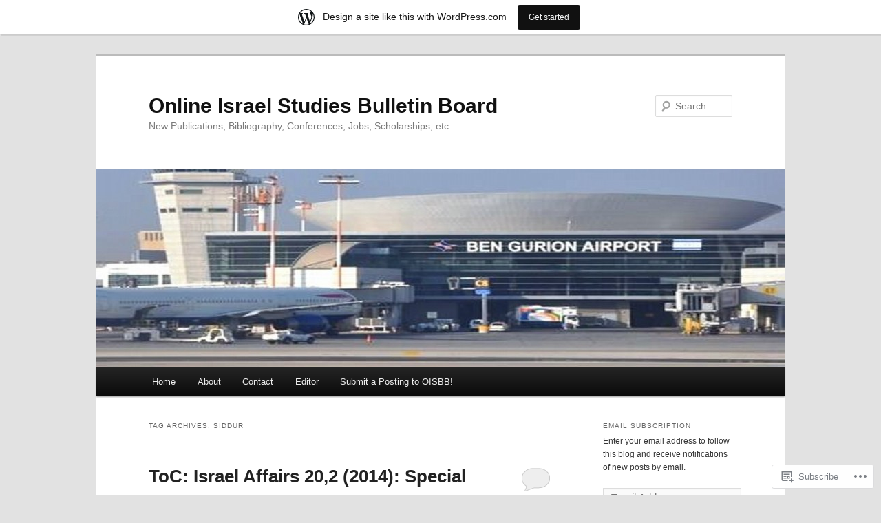

--- FILE ---
content_type: text/html; charset=UTF-8
request_url: https://israbib.wordpress.com/tag/siddur/
body_size: 16325
content:
<!DOCTYPE html>
<!--[if IE 6]>
<html id="ie6" lang="en">
<![endif]-->
<!--[if IE 7]>
<html id="ie7" lang="en">
<![endif]-->
<!--[if IE 8]>
<html id="ie8" lang="en">
<![endif]-->
<!--[if !(IE 6) & !(IE 7) & !(IE 8)]><!-->
<html lang="en">
<!--<![endif]-->
<head>
<meta charset="UTF-8" />
<meta name="viewport" content="width=device-width" />
<title>
Siddur | Online Israel Studies Bulletin Board	</title>
<link rel="profile" href="https://gmpg.org/xfn/11" />
<link rel="stylesheet" type="text/css" media="all" href="https://s0.wp.com/wp-content/themes/pub/twentyeleven/style.css?m=1741693348i&amp;ver=20190507" />
<link rel="pingback" href="https://israbib.wordpress.com/xmlrpc.php">
<!--[if lt IE 9]>
<script src="https://s0.wp.com/wp-content/themes/pub/twentyeleven/js/html5.js?m=1394055389i&amp;ver=3.7.0" type="text/javascript"></script>
<![endif]-->
<meta name='robots' content='max-image-preview:large' />
<meta name="google-site-verification" content="2f_Ck8odzISBKjzOKrvonpyXhITVlaQQJrSkbfU5GV8" />
<meta name="msvalidate.01" content="4304F24B695268505AF4505ABEA5A52E" />
<link rel='dns-prefetch' href='//s0.wp.com' />
<link rel="alternate" type="application/rss+xml" title="Online Israel Studies Bulletin Board &raquo; Feed" href="https://israbib.wordpress.com/feed/" />
<link rel="alternate" type="application/rss+xml" title="Online Israel Studies Bulletin Board &raquo; Comments Feed" href="https://israbib.wordpress.com/comments/feed/" />
<link rel="alternate" type="application/rss+xml" title="Online Israel Studies Bulletin Board &raquo; Siddur Tag Feed" href="https://israbib.wordpress.com/tag/siddur/feed/" />
	<script type="text/javascript">
		/* <![CDATA[ */
		function addLoadEvent(func) {
			var oldonload = window.onload;
			if (typeof window.onload != 'function') {
				window.onload = func;
			} else {
				window.onload = function () {
					oldonload();
					func();
				}
			}
		}
		/* ]]> */
	</script>
	<link crossorigin='anonymous' rel='stylesheet' id='all-css-0-1' href='/wp-content/blog-plugins/marketing-bar/css/marketing-bar.css?m=1761640963i&cssminify=yes' type='text/css' media='all' />
<style id='wp-emoji-styles-inline-css'>

	img.wp-smiley, img.emoji {
		display: inline !important;
		border: none !important;
		box-shadow: none !important;
		height: 1em !important;
		width: 1em !important;
		margin: 0 0.07em !important;
		vertical-align: -0.1em !important;
		background: none !important;
		padding: 0 !important;
	}
/*# sourceURL=wp-emoji-styles-inline-css */
</style>
<link crossorigin='anonymous' rel='stylesheet' id='all-css-2-1' href='/wp-content/plugins/gutenberg-core/v22.2.0/build/styles/block-library/style.css?m=1764855221i&cssminify=yes' type='text/css' media='all' />
<style id='wp-block-library-inline-css'>
.has-text-align-justify {
	text-align:justify;
}
.has-text-align-justify{text-align:justify;}

/*# sourceURL=wp-block-library-inline-css */
</style><style id='global-styles-inline-css'>
:root{--wp--preset--aspect-ratio--square: 1;--wp--preset--aspect-ratio--4-3: 4/3;--wp--preset--aspect-ratio--3-4: 3/4;--wp--preset--aspect-ratio--3-2: 3/2;--wp--preset--aspect-ratio--2-3: 2/3;--wp--preset--aspect-ratio--16-9: 16/9;--wp--preset--aspect-ratio--9-16: 9/16;--wp--preset--color--black: #000;--wp--preset--color--cyan-bluish-gray: #abb8c3;--wp--preset--color--white: #fff;--wp--preset--color--pale-pink: #f78da7;--wp--preset--color--vivid-red: #cf2e2e;--wp--preset--color--luminous-vivid-orange: #ff6900;--wp--preset--color--luminous-vivid-amber: #fcb900;--wp--preset--color--light-green-cyan: #7bdcb5;--wp--preset--color--vivid-green-cyan: #00d084;--wp--preset--color--pale-cyan-blue: #8ed1fc;--wp--preset--color--vivid-cyan-blue: #0693e3;--wp--preset--color--vivid-purple: #9b51e0;--wp--preset--color--blue: #1982d1;--wp--preset--color--dark-gray: #373737;--wp--preset--color--medium-gray: #666;--wp--preset--color--light-gray: #e2e2e2;--wp--preset--gradient--vivid-cyan-blue-to-vivid-purple: linear-gradient(135deg,rgb(6,147,227) 0%,rgb(155,81,224) 100%);--wp--preset--gradient--light-green-cyan-to-vivid-green-cyan: linear-gradient(135deg,rgb(122,220,180) 0%,rgb(0,208,130) 100%);--wp--preset--gradient--luminous-vivid-amber-to-luminous-vivid-orange: linear-gradient(135deg,rgb(252,185,0) 0%,rgb(255,105,0) 100%);--wp--preset--gradient--luminous-vivid-orange-to-vivid-red: linear-gradient(135deg,rgb(255,105,0) 0%,rgb(207,46,46) 100%);--wp--preset--gradient--very-light-gray-to-cyan-bluish-gray: linear-gradient(135deg,rgb(238,238,238) 0%,rgb(169,184,195) 100%);--wp--preset--gradient--cool-to-warm-spectrum: linear-gradient(135deg,rgb(74,234,220) 0%,rgb(151,120,209) 20%,rgb(207,42,186) 40%,rgb(238,44,130) 60%,rgb(251,105,98) 80%,rgb(254,248,76) 100%);--wp--preset--gradient--blush-light-purple: linear-gradient(135deg,rgb(255,206,236) 0%,rgb(152,150,240) 100%);--wp--preset--gradient--blush-bordeaux: linear-gradient(135deg,rgb(254,205,165) 0%,rgb(254,45,45) 50%,rgb(107,0,62) 100%);--wp--preset--gradient--luminous-dusk: linear-gradient(135deg,rgb(255,203,112) 0%,rgb(199,81,192) 50%,rgb(65,88,208) 100%);--wp--preset--gradient--pale-ocean: linear-gradient(135deg,rgb(255,245,203) 0%,rgb(182,227,212) 50%,rgb(51,167,181) 100%);--wp--preset--gradient--electric-grass: linear-gradient(135deg,rgb(202,248,128) 0%,rgb(113,206,126) 100%);--wp--preset--gradient--midnight: linear-gradient(135deg,rgb(2,3,129) 0%,rgb(40,116,252) 100%);--wp--preset--font-size--small: 13px;--wp--preset--font-size--medium: 20px;--wp--preset--font-size--large: 36px;--wp--preset--font-size--x-large: 42px;--wp--preset--font-family--albert-sans: 'Albert Sans', sans-serif;--wp--preset--font-family--alegreya: Alegreya, serif;--wp--preset--font-family--arvo: Arvo, serif;--wp--preset--font-family--bodoni-moda: 'Bodoni Moda', serif;--wp--preset--font-family--bricolage-grotesque: 'Bricolage Grotesque', sans-serif;--wp--preset--font-family--cabin: Cabin, sans-serif;--wp--preset--font-family--chivo: Chivo, sans-serif;--wp--preset--font-family--commissioner: Commissioner, sans-serif;--wp--preset--font-family--cormorant: Cormorant, serif;--wp--preset--font-family--courier-prime: 'Courier Prime', monospace;--wp--preset--font-family--crimson-pro: 'Crimson Pro', serif;--wp--preset--font-family--dm-mono: 'DM Mono', monospace;--wp--preset--font-family--dm-sans: 'DM Sans', sans-serif;--wp--preset--font-family--dm-serif-display: 'DM Serif Display', serif;--wp--preset--font-family--domine: Domine, serif;--wp--preset--font-family--eb-garamond: 'EB Garamond', serif;--wp--preset--font-family--epilogue: Epilogue, sans-serif;--wp--preset--font-family--fahkwang: Fahkwang, sans-serif;--wp--preset--font-family--figtree: Figtree, sans-serif;--wp--preset--font-family--fira-sans: 'Fira Sans', sans-serif;--wp--preset--font-family--fjalla-one: 'Fjalla One', sans-serif;--wp--preset--font-family--fraunces: Fraunces, serif;--wp--preset--font-family--gabarito: Gabarito, system-ui;--wp--preset--font-family--ibm-plex-mono: 'IBM Plex Mono', monospace;--wp--preset--font-family--ibm-plex-sans: 'IBM Plex Sans', sans-serif;--wp--preset--font-family--ibarra-real-nova: 'Ibarra Real Nova', serif;--wp--preset--font-family--instrument-serif: 'Instrument Serif', serif;--wp--preset--font-family--inter: Inter, sans-serif;--wp--preset--font-family--josefin-sans: 'Josefin Sans', sans-serif;--wp--preset--font-family--jost: Jost, sans-serif;--wp--preset--font-family--libre-baskerville: 'Libre Baskerville', serif;--wp--preset--font-family--libre-franklin: 'Libre Franklin', sans-serif;--wp--preset--font-family--literata: Literata, serif;--wp--preset--font-family--lora: Lora, serif;--wp--preset--font-family--merriweather: Merriweather, serif;--wp--preset--font-family--montserrat: Montserrat, sans-serif;--wp--preset--font-family--newsreader: Newsreader, serif;--wp--preset--font-family--noto-sans-mono: 'Noto Sans Mono', sans-serif;--wp--preset--font-family--nunito: Nunito, sans-serif;--wp--preset--font-family--open-sans: 'Open Sans', sans-serif;--wp--preset--font-family--overpass: Overpass, sans-serif;--wp--preset--font-family--pt-serif: 'PT Serif', serif;--wp--preset--font-family--petrona: Petrona, serif;--wp--preset--font-family--piazzolla: Piazzolla, serif;--wp--preset--font-family--playfair-display: 'Playfair Display', serif;--wp--preset--font-family--plus-jakarta-sans: 'Plus Jakarta Sans', sans-serif;--wp--preset--font-family--poppins: Poppins, sans-serif;--wp--preset--font-family--raleway: Raleway, sans-serif;--wp--preset--font-family--roboto: Roboto, sans-serif;--wp--preset--font-family--roboto-slab: 'Roboto Slab', serif;--wp--preset--font-family--rubik: Rubik, sans-serif;--wp--preset--font-family--rufina: Rufina, serif;--wp--preset--font-family--sora: Sora, sans-serif;--wp--preset--font-family--source-sans-3: 'Source Sans 3', sans-serif;--wp--preset--font-family--source-serif-4: 'Source Serif 4', serif;--wp--preset--font-family--space-mono: 'Space Mono', monospace;--wp--preset--font-family--syne: Syne, sans-serif;--wp--preset--font-family--texturina: Texturina, serif;--wp--preset--font-family--urbanist: Urbanist, sans-serif;--wp--preset--font-family--work-sans: 'Work Sans', sans-serif;--wp--preset--spacing--20: 0.44rem;--wp--preset--spacing--30: 0.67rem;--wp--preset--spacing--40: 1rem;--wp--preset--spacing--50: 1.5rem;--wp--preset--spacing--60: 2.25rem;--wp--preset--spacing--70: 3.38rem;--wp--preset--spacing--80: 5.06rem;--wp--preset--shadow--natural: 6px 6px 9px rgba(0, 0, 0, 0.2);--wp--preset--shadow--deep: 12px 12px 50px rgba(0, 0, 0, 0.4);--wp--preset--shadow--sharp: 6px 6px 0px rgba(0, 0, 0, 0.2);--wp--preset--shadow--outlined: 6px 6px 0px -3px rgb(255, 255, 255), 6px 6px rgb(0, 0, 0);--wp--preset--shadow--crisp: 6px 6px 0px rgb(0, 0, 0);}:where(.is-layout-flex){gap: 0.5em;}:where(.is-layout-grid){gap: 0.5em;}body .is-layout-flex{display: flex;}.is-layout-flex{flex-wrap: wrap;align-items: center;}.is-layout-flex > :is(*, div){margin: 0;}body .is-layout-grid{display: grid;}.is-layout-grid > :is(*, div){margin: 0;}:where(.wp-block-columns.is-layout-flex){gap: 2em;}:where(.wp-block-columns.is-layout-grid){gap: 2em;}:where(.wp-block-post-template.is-layout-flex){gap: 1.25em;}:where(.wp-block-post-template.is-layout-grid){gap: 1.25em;}.has-black-color{color: var(--wp--preset--color--black) !important;}.has-cyan-bluish-gray-color{color: var(--wp--preset--color--cyan-bluish-gray) !important;}.has-white-color{color: var(--wp--preset--color--white) !important;}.has-pale-pink-color{color: var(--wp--preset--color--pale-pink) !important;}.has-vivid-red-color{color: var(--wp--preset--color--vivid-red) !important;}.has-luminous-vivid-orange-color{color: var(--wp--preset--color--luminous-vivid-orange) !important;}.has-luminous-vivid-amber-color{color: var(--wp--preset--color--luminous-vivid-amber) !important;}.has-light-green-cyan-color{color: var(--wp--preset--color--light-green-cyan) !important;}.has-vivid-green-cyan-color{color: var(--wp--preset--color--vivid-green-cyan) !important;}.has-pale-cyan-blue-color{color: var(--wp--preset--color--pale-cyan-blue) !important;}.has-vivid-cyan-blue-color{color: var(--wp--preset--color--vivid-cyan-blue) !important;}.has-vivid-purple-color{color: var(--wp--preset--color--vivid-purple) !important;}.has-black-background-color{background-color: var(--wp--preset--color--black) !important;}.has-cyan-bluish-gray-background-color{background-color: var(--wp--preset--color--cyan-bluish-gray) !important;}.has-white-background-color{background-color: var(--wp--preset--color--white) !important;}.has-pale-pink-background-color{background-color: var(--wp--preset--color--pale-pink) !important;}.has-vivid-red-background-color{background-color: var(--wp--preset--color--vivid-red) !important;}.has-luminous-vivid-orange-background-color{background-color: var(--wp--preset--color--luminous-vivid-orange) !important;}.has-luminous-vivid-amber-background-color{background-color: var(--wp--preset--color--luminous-vivid-amber) !important;}.has-light-green-cyan-background-color{background-color: var(--wp--preset--color--light-green-cyan) !important;}.has-vivid-green-cyan-background-color{background-color: var(--wp--preset--color--vivid-green-cyan) !important;}.has-pale-cyan-blue-background-color{background-color: var(--wp--preset--color--pale-cyan-blue) !important;}.has-vivid-cyan-blue-background-color{background-color: var(--wp--preset--color--vivid-cyan-blue) !important;}.has-vivid-purple-background-color{background-color: var(--wp--preset--color--vivid-purple) !important;}.has-black-border-color{border-color: var(--wp--preset--color--black) !important;}.has-cyan-bluish-gray-border-color{border-color: var(--wp--preset--color--cyan-bluish-gray) !important;}.has-white-border-color{border-color: var(--wp--preset--color--white) !important;}.has-pale-pink-border-color{border-color: var(--wp--preset--color--pale-pink) !important;}.has-vivid-red-border-color{border-color: var(--wp--preset--color--vivid-red) !important;}.has-luminous-vivid-orange-border-color{border-color: var(--wp--preset--color--luminous-vivid-orange) !important;}.has-luminous-vivid-amber-border-color{border-color: var(--wp--preset--color--luminous-vivid-amber) !important;}.has-light-green-cyan-border-color{border-color: var(--wp--preset--color--light-green-cyan) !important;}.has-vivid-green-cyan-border-color{border-color: var(--wp--preset--color--vivid-green-cyan) !important;}.has-pale-cyan-blue-border-color{border-color: var(--wp--preset--color--pale-cyan-blue) !important;}.has-vivid-cyan-blue-border-color{border-color: var(--wp--preset--color--vivid-cyan-blue) !important;}.has-vivid-purple-border-color{border-color: var(--wp--preset--color--vivid-purple) !important;}.has-vivid-cyan-blue-to-vivid-purple-gradient-background{background: var(--wp--preset--gradient--vivid-cyan-blue-to-vivid-purple) !important;}.has-light-green-cyan-to-vivid-green-cyan-gradient-background{background: var(--wp--preset--gradient--light-green-cyan-to-vivid-green-cyan) !important;}.has-luminous-vivid-amber-to-luminous-vivid-orange-gradient-background{background: var(--wp--preset--gradient--luminous-vivid-amber-to-luminous-vivid-orange) !important;}.has-luminous-vivid-orange-to-vivid-red-gradient-background{background: var(--wp--preset--gradient--luminous-vivid-orange-to-vivid-red) !important;}.has-very-light-gray-to-cyan-bluish-gray-gradient-background{background: var(--wp--preset--gradient--very-light-gray-to-cyan-bluish-gray) !important;}.has-cool-to-warm-spectrum-gradient-background{background: var(--wp--preset--gradient--cool-to-warm-spectrum) !important;}.has-blush-light-purple-gradient-background{background: var(--wp--preset--gradient--blush-light-purple) !important;}.has-blush-bordeaux-gradient-background{background: var(--wp--preset--gradient--blush-bordeaux) !important;}.has-luminous-dusk-gradient-background{background: var(--wp--preset--gradient--luminous-dusk) !important;}.has-pale-ocean-gradient-background{background: var(--wp--preset--gradient--pale-ocean) !important;}.has-electric-grass-gradient-background{background: var(--wp--preset--gradient--electric-grass) !important;}.has-midnight-gradient-background{background: var(--wp--preset--gradient--midnight) !important;}.has-small-font-size{font-size: var(--wp--preset--font-size--small) !important;}.has-medium-font-size{font-size: var(--wp--preset--font-size--medium) !important;}.has-large-font-size{font-size: var(--wp--preset--font-size--large) !important;}.has-x-large-font-size{font-size: var(--wp--preset--font-size--x-large) !important;}.has-albert-sans-font-family{font-family: var(--wp--preset--font-family--albert-sans) !important;}.has-alegreya-font-family{font-family: var(--wp--preset--font-family--alegreya) !important;}.has-arvo-font-family{font-family: var(--wp--preset--font-family--arvo) !important;}.has-bodoni-moda-font-family{font-family: var(--wp--preset--font-family--bodoni-moda) !important;}.has-bricolage-grotesque-font-family{font-family: var(--wp--preset--font-family--bricolage-grotesque) !important;}.has-cabin-font-family{font-family: var(--wp--preset--font-family--cabin) !important;}.has-chivo-font-family{font-family: var(--wp--preset--font-family--chivo) !important;}.has-commissioner-font-family{font-family: var(--wp--preset--font-family--commissioner) !important;}.has-cormorant-font-family{font-family: var(--wp--preset--font-family--cormorant) !important;}.has-courier-prime-font-family{font-family: var(--wp--preset--font-family--courier-prime) !important;}.has-crimson-pro-font-family{font-family: var(--wp--preset--font-family--crimson-pro) !important;}.has-dm-mono-font-family{font-family: var(--wp--preset--font-family--dm-mono) !important;}.has-dm-sans-font-family{font-family: var(--wp--preset--font-family--dm-sans) !important;}.has-dm-serif-display-font-family{font-family: var(--wp--preset--font-family--dm-serif-display) !important;}.has-domine-font-family{font-family: var(--wp--preset--font-family--domine) !important;}.has-eb-garamond-font-family{font-family: var(--wp--preset--font-family--eb-garamond) !important;}.has-epilogue-font-family{font-family: var(--wp--preset--font-family--epilogue) !important;}.has-fahkwang-font-family{font-family: var(--wp--preset--font-family--fahkwang) !important;}.has-figtree-font-family{font-family: var(--wp--preset--font-family--figtree) !important;}.has-fira-sans-font-family{font-family: var(--wp--preset--font-family--fira-sans) !important;}.has-fjalla-one-font-family{font-family: var(--wp--preset--font-family--fjalla-one) !important;}.has-fraunces-font-family{font-family: var(--wp--preset--font-family--fraunces) !important;}.has-gabarito-font-family{font-family: var(--wp--preset--font-family--gabarito) !important;}.has-ibm-plex-mono-font-family{font-family: var(--wp--preset--font-family--ibm-plex-mono) !important;}.has-ibm-plex-sans-font-family{font-family: var(--wp--preset--font-family--ibm-plex-sans) !important;}.has-ibarra-real-nova-font-family{font-family: var(--wp--preset--font-family--ibarra-real-nova) !important;}.has-instrument-serif-font-family{font-family: var(--wp--preset--font-family--instrument-serif) !important;}.has-inter-font-family{font-family: var(--wp--preset--font-family--inter) !important;}.has-josefin-sans-font-family{font-family: var(--wp--preset--font-family--josefin-sans) !important;}.has-jost-font-family{font-family: var(--wp--preset--font-family--jost) !important;}.has-libre-baskerville-font-family{font-family: var(--wp--preset--font-family--libre-baskerville) !important;}.has-libre-franklin-font-family{font-family: var(--wp--preset--font-family--libre-franklin) !important;}.has-literata-font-family{font-family: var(--wp--preset--font-family--literata) !important;}.has-lora-font-family{font-family: var(--wp--preset--font-family--lora) !important;}.has-merriweather-font-family{font-family: var(--wp--preset--font-family--merriweather) !important;}.has-montserrat-font-family{font-family: var(--wp--preset--font-family--montserrat) !important;}.has-newsreader-font-family{font-family: var(--wp--preset--font-family--newsreader) !important;}.has-noto-sans-mono-font-family{font-family: var(--wp--preset--font-family--noto-sans-mono) !important;}.has-nunito-font-family{font-family: var(--wp--preset--font-family--nunito) !important;}.has-open-sans-font-family{font-family: var(--wp--preset--font-family--open-sans) !important;}.has-overpass-font-family{font-family: var(--wp--preset--font-family--overpass) !important;}.has-pt-serif-font-family{font-family: var(--wp--preset--font-family--pt-serif) !important;}.has-petrona-font-family{font-family: var(--wp--preset--font-family--petrona) !important;}.has-piazzolla-font-family{font-family: var(--wp--preset--font-family--piazzolla) !important;}.has-playfair-display-font-family{font-family: var(--wp--preset--font-family--playfair-display) !important;}.has-plus-jakarta-sans-font-family{font-family: var(--wp--preset--font-family--plus-jakarta-sans) !important;}.has-poppins-font-family{font-family: var(--wp--preset--font-family--poppins) !important;}.has-raleway-font-family{font-family: var(--wp--preset--font-family--raleway) !important;}.has-roboto-font-family{font-family: var(--wp--preset--font-family--roboto) !important;}.has-roboto-slab-font-family{font-family: var(--wp--preset--font-family--roboto-slab) !important;}.has-rubik-font-family{font-family: var(--wp--preset--font-family--rubik) !important;}.has-rufina-font-family{font-family: var(--wp--preset--font-family--rufina) !important;}.has-sora-font-family{font-family: var(--wp--preset--font-family--sora) !important;}.has-source-sans-3-font-family{font-family: var(--wp--preset--font-family--source-sans-3) !important;}.has-source-serif-4-font-family{font-family: var(--wp--preset--font-family--source-serif-4) !important;}.has-space-mono-font-family{font-family: var(--wp--preset--font-family--space-mono) !important;}.has-syne-font-family{font-family: var(--wp--preset--font-family--syne) !important;}.has-texturina-font-family{font-family: var(--wp--preset--font-family--texturina) !important;}.has-urbanist-font-family{font-family: var(--wp--preset--font-family--urbanist) !important;}.has-work-sans-font-family{font-family: var(--wp--preset--font-family--work-sans) !important;}
/*# sourceURL=global-styles-inline-css */
</style>

<style id='classic-theme-styles-inline-css'>
/*! This file is auto-generated */
.wp-block-button__link{color:#fff;background-color:#32373c;border-radius:9999px;box-shadow:none;text-decoration:none;padding:calc(.667em + 2px) calc(1.333em + 2px);font-size:1.125em}.wp-block-file__button{background:#32373c;color:#fff;text-decoration:none}
/*# sourceURL=/wp-includes/css/classic-themes.min.css */
</style>
<link crossorigin='anonymous' rel='stylesheet' id='all-css-4-1' href='/_static/??-eJyNj10OgkAMhC9kaUCj+GA8CwsVV/cv2wXC7S2QKMaE+LLZTuabTnEIUHuXyCUMpmu1Y6y9Mr5+MhZZXmY5sLbBEETqswM2mtPbAZxGQ1nNvMNVkO3gkxVJdBuqNDksNboiQ1ZsW9gQhAGlQiRmkNfqzkK6C8g/3CJj6BSmQYRRFvTkcOn4t32+BebNW9UiSW4r3xbFtRq3oJY8SJsqae++BriZSscJvdpLfizzcl8U59PjBR3EmFk=&cssminify=yes' type='text/css' media='all' />
<style id='jetpack-global-styles-frontend-style-inline-css'>
:root { --font-headings: unset; --font-base: unset; --font-headings-default: -apple-system,BlinkMacSystemFont,"Segoe UI",Roboto,Oxygen-Sans,Ubuntu,Cantarell,"Helvetica Neue",sans-serif; --font-base-default: -apple-system,BlinkMacSystemFont,"Segoe UI",Roboto,Oxygen-Sans,Ubuntu,Cantarell,"Helvetica Neue",sans-serif;}
/*# sourceURL=jetpack-global-styles-frontend-style-inline-css */
</style>
<link crossorigin='anonymous' rel='stylesheet' id='all-css-6-1' href='/wp-content/themes/h4/global.css?m=1420737423i&cssminify=yes' type='text/css' media='all' />
<script type="text/javascript" id="wpcom-actionbar-placeholder-js-extra">
/* <![CDATA[ */
var actionbardata = {"siteID":"11279116","postID":"0","siteURL":"https://israbib.wordpress.com","xhrURL":"https://israbib.wordpress.com/wp-admin/admin-ajax.php","nonce":"8d63a61e57","isLoggedIn":"","statusMessage":"","subsEmailDefault":"instantly","proxyScriptUrl":"https://s0.wp.com/wp-content/js/wpcom-proxy-request.js?m=1513050504i&amp;ver=20211021","i18n":{"followedText":"New posts from this site will now appear in your \u003Ca href=\"https://wordpress.com/reader\"\u003EReader\u003C/a\u003E","foldBar":"Collapse this bar","unfoldBar":"Expand this bar","shortLinkCopied":"Shortlink copied to clipboard."}};
//# sourceURL=wpcom-actionbar-placeholder-js-extra
/* ]]> */
</script>
<script type="text/javascript" id="jetpack-mu-wpcom-settings-js-before">
/* <![CDATA[ */
var JETPACK_MU_WPCOM_SETTINGS = {"assetsUrl":"https://s0.wp.com/wp-content/mu-plugins/jetpack-mu-wpcom-plugin/sun/jetpack_vendor/automattic/jetpack-mu-wpcom/src/build/"};
//# sourceURL=jetpack-mu-wpcom-settings-js-before
/* ]]> */
</script>
<script crossorigin='anonymous' type='text/javascript'  src='/wp-content/js/rlt-proxy.js?m=1720530689i'></script>
<script type="text/javascript" id="rlt-proxy-js-after">
/* <![CDATA[ */
	rltInitialize( {"token":null,"iframeOrigins":["https:\/\/widgets.wp.com"]} );
//# sourceURL=rlt-proxy-js-after
/* ]]> */
</script>
<link rel="EditURI" type="application/rsd+xml" title="RSD" href="https://israbib.wordpress.com/xmlrpc.php?rsd" />
<meta name="generator" content="WordPress.com" />

<!-- Jetpack Open Graph Tags -->
<meta property="og:type" content="website" />
<meta property="og:title" content="Siddur &#8211; Online Israel Studies Bulletin Board" />
<meta property="og:url" content="https://israbib.wordpress.com/tag/siddur/" />
<meta property="og:site_name" content="Online Israel Studies Bulletin Board" />
<meta property="og:image" content="https://secure.gravatar.com/blavatar/b4d9a64b273793b4c1eeb6acdad52600e8294fbe50cacf1e5abada72526f4320?s=200&#038;ts=1768984313" />
<meta property="og:image:width" content="200" />
<meta property="og:image:height" content="200" />
<meta property="og:image:alt" content="" />
<meta property="og:locale" content="en_US" />
<meta property="fb:app_id" content="249643311490" />

<!-- End Jetpack Open Graph Tags -->
<link rel="shortcut icon" type="image/x-icon" href="https://secure.gravatar.com/blavatar/b4d9a64b273793b4c1eeb6acdad52600e8294fbe50cacf1e5abada72526f4320?s=32" sizes="16x16" />
<link rel="icon" type="image/x-icon" href="https://secure.gravatar.com/blavatar/b4d9a64b273793b4c1eeb6acdad52600e8294fbe50cacf1e5abada72526f4320?s=32" sizes="16x16" />
<link rel="apple-touch-icon" href="https://secure.gravatar.com/blavatar/b4d9a64b273793b4c1eeb6acdad52600e8294fbe50cacf1e5abada72526f4320?s=114" />
<link rel='openid.server' href='https://israbib.wordpress.com/?openidserver=1' />
<link rel='openid.delegate' href='https://israbib.wordpress.com/' />
<link rel="search" type="application/opensearchdescription+xml" href="https://israbib.wordpress.com/osd.xml" title="Online Israel Studies Bulletin Board" />
<link rel="search" type="application/opensearchdescription+xml" href="https://s1.wp.com/opensearch.xml" title="WordPress.com" />
<meta name="description" content="Posts about Siddur written by Aryeh" />
<link crossorigin='anonymous' rel='stylesheet' id='all-css-0-3' href='/wp-content/mu-plugins/jetpack-plugin/sun/_inc/build/subscriptions/subscriptions.min.css?m=1753981412i&cssminify=yes' type='text/css' media='all' />
</head>

<body class="archive tag tag-siddur tag-607543 wp-embed-responsive wp-theme-pubtwentyeleven customizer-styles-applied single-author two-column right-sidebar jetpack-reblog-enabled has-marketing-bar has-marketing-bar-theme-twenty-eleven">
<div class="skip-link"><a class="assistive-text" href="#content">Skip to primary content</a></div><div class="skip-link"><a class="assistive-text" href="#secondary">Skip to secondary content</a></div><div id="page" class="hfeed">
	<header id="branding">
			<hgroup>
				<h1 id="site-title"><span><a href="https://israbib.wordpress.com/" rel="home">Online Israel Studies Bulletin Board</a></span></h1>
				<h2 id="site-description">New Publications, Bibliography, Conferences, Jobs, Scholarships, etc.</h2>
			</hgroup>

						<a href="https://israbib.wordpress.com/">
									<img src="https://israbib.wordpress.com/wp-content/uploads/2013/08/cropped-19.jpg" width="1000" height="288" alt="Online Israel Studies Bulletin Board" />
								</a>
			
									<form method="get" id="searchform" action="https://israbib.wordpress.com/">
		<label for="s" class="assistive-text">Search</label>
		<input type="text" class="field" name="s" id="s" placeholder="Search" />
		<input type="submit" class="submit" name="submit" id="searchsubmit" value="Search" />
	</form>
			
			<nav id="access">
				<h3 class="assistive-text">Main menu</h3>
				<div class="menu"><ul>
<li ><a href="https://israbib.wordpress.com/">Home</a></li><li class="page_item page-item-2"><a href="https://israbib.wordpress.com/about/">About</a></li>
<li class="page_item page-item-467"><a href="https://israbib.wordpress.com/contact/">Contact</a></li>
<li class="page_item page-item-370"><a href="https://israbib.wordpress.com/editor/">Editor</a></li>
<li class="page_item page-item-454"><a href="https://israbib.wordpress.com/submit/">Submit a Posting to&nbsp;OISBB!</a></li>
</ul></div>
			</nav><!-- #access -->
	</header><!-- #branding -->


	<div id="main">

		<section id="primary">
			<div id="content" role="main">

			
				<header class="page-header">
					<h1 class="page-title">Tag Archives: <span>Siddur</span></h1>

									</header>

				
				
					
	<article id="post-2147" class="post-2147 post type-post status-publish format-standard hentry category-bibliography category-journal-toc tag-1982-war tag-1987-intifada tag-arab-women tag-arabic-poetry tag-arabs-in-hebrew-literature tag-aryeh-sivan tag-betar-beitar tag-comparative-literature tag-ethnic-identity tag-exile tag-haim-nahman-bialik tag-hebrew-literature tag-hebrew-poetry tag-israel-culture tag-israel-literature tag-israel-minorities tag-israel-music tag-israel-religion tag-israeli-literature tag-israeli-palestinians tag-israeli-palestinian-conflict tag-jacques-prevert tag-jewish-literature tag-joseph-trumpeldor tag-lebanon-war tag-liturgy tag-marginalization tag-minor-literature tag-natan-alterman tag-nathan-zach tag-nationalism tag-otherness tag-patriotism tag-piyyut tag-poetry tag-popular-music tag-prayer tag-protest-poetry tag-religious-zionism tag-revisionist-zionism tag-shalom-aleichem tag-shalom-shabazi tag-shooting-and-crying tag-si-heiman tag-siddur tag-silence tag-synagogues tag-theodor-herzl tag-translation tag-yemenite-jews tag-zeev-jabotinsky tag-88856350 tag-36810903">
		<header class="entry-header">
						<h1 class="entry-title"><a href="https://israbib.wordpress.com/2014/06/18/tocisraffairs20214/" rel="bookmark">ToC: Israel Affairs 20,2 (2014): Special Issue, Politics and&nbsp;Poetry</a></h1>
			
						<div class="entry-meta">
				<span class="sep">Posted on </span><a href="https://israbib.wordpress.com/2014/06/18/tocisraffairs20214/" title="3:27 pm" rel="bookmark"><time class="entry-date" datetime="2014-06-18T15:27:51-04:00">June 18, 2014</time></a><span class="by-author"> <span class="sep"> by </span> <span class="author vcard"><a class="url fn n" href="https://israbib.wordpress.com/author/amihay/" title="View all posts by Aryeh" rel="author">Aryeh</a></span></span>			</div><!-- .entry-meta -->
			
						<div class="comments-link">
				<a href="https://israbib.wordpress.com/2014/06/18/tocisraffairs20214/#respond"><span class="leave-reply">Reply</span></a>			</div>
					</header><!-- .entry-header -->

				<div class="entry-content">
			<p><strong>Israel Affairs 20,2 (2014)</strong></p>
<p><strong>Special Issue: Politics and Poetry in Israel </strong></p>
<p><a href="http://www.tandfonline.com/toc/fisa20/20/2" target="_blank"><strong>http://www.tandfonline.com/toc/fisa20/20/2</strong></a></p>
<p>&nbsp;</p>
<p><strong>Articles </strong></p>
<p><a href="http://www.tandfonline.com/doi/full/10.1080/13537121.2014.889889">Poetry and poets in the public sphere</a></p>
<p>Assaf Meydani &amp; Nadir Tsur; pages 141-160</p>
<ul>
<li><strong>DOI:</strong>10.1080/13537121.2014.889889</li>
<li><strong>Published online:</strong> 01 Apr 2014</li>
</ul>
<p><a href="http://www.tandfonline.com/doi/full/10.1080/13537121.2014.889890">The leader as a poet: the political and ideological poetry of Ze&#8217;ev Jabotinsky</a></p>
<p>Arye Naor; pages 161-181</p>
<ul>
<li><strong>DOI:</strong>10.1080/13537121.2014.889890</li>
<li><strong>Published online:</strong> 22 May 2014</li>
</ul>
<p><a href="http://www.tandfonline.com/doi/full/10.1080/13537121.2014.889886">The image of the ‘living-dead’ in Nathan Alterman&#8217;s poetry: from archetype to national symbol</a></p>
<p>Ortsion Bartana; pages 182-194</p>
<ul>
<li><strong>DOI:</strong>10.1080/13537121.2014.889886</li>
<li><strong>Published online:</strong> 29 May 2014</li>
</ul>
<p><a href="http://www.tandfonline.com/doi/full/10.1080/13537121.2014.889892">The art of politics and poetry: the political poetry of Jacques Prevert and Aryeh Sivan</a></p>
<p>Samuel (Muli) Peleg; pages 195-213</p>
<ul>
<li><strong>DOI:</strong>10.1080/13537121.2014.889892</li>
<li><strong>Published online:</strong> 07 May 2014</li>
</ul>
<p><a href="http://www.tandfonline.com/doi/full/10.1080/13537121.2014.889891">Hegemony inside and out: Nathan Alterman and the Israeli Arabs</a></p>
<p>Yochai Oppenheimer; pages 214-225</p>
<ul>
<li><strong>DOI:</strong>10.1080/13537121.2014.889891</li>
<li><strong>Published online:</strong> 04 Apr 2014</li>
</ul>
<p><a href="http://www.tandfonline.com/doi/full/10.1080/13537121.2014.889885">‘Silent in white ink’: the motif of silence in Israeli-Palestinian women&#8217;s poetry translated from Arabic to Hebrew</a></p>
<p>Leah Baratz &amp; Roni Reingold; pages 226-239</p>
<ul>
<li><strong>DOI:</strong>10.1080/13537121.2014.889885</li>
<li><strong>Published online:</strong> 16 Apr 2014</li>
</ul>
<p><a href="http://www.tandfonline.com/doi/full/10.1080/13537121.2014.889893">Politics and poetry in the works of Shalom Shabazī</a></p>
<p>Yosef Tobi; pages 240-255</p>
<ul>
<li><strong>DOI:</strong>10.1080/13537121.2014.889893</li>
<li><strong>Published online:</strong> 14 Apr 2014</li>
</ul>
<p><a href="http://www.tandfonline.com/doi/full/10.1080/13537121.2014.889887">Why did poetry and <em>piyut</em> disappear from the religious-Zionist High Holy Day prayer book, and what prompted their return?</a></p>
<p>Shimon Fogel; pages 256-270</p>
<ul>
<li><strong>DOI:</strong>10.1080/13537121.2014.889887</li>
<li><strong>Published online:</strong> 04 Apr 2014</li>
</ul>
<p><a href="http://www.tandfonline.com/doi/full/10.1080/13537121.2014.889888">An Israeli Bob Dylan is yet to be born: the politics of Israeli protest music</a></p>
<p>Yitzhak Katz; pages 271-279</p>
<ul>
<li><strong>DOI:</strong>10.1080/13537121.2014.889888</li>
<li><strong>Published online:</strong> 26 Mar 2014</li>
</ul>
					</div><!-- .entry-content -->
		
		<footer class="entry-meta">
			
									<span class="cat-links">
					<span class="entry-utility-prep entry-utility-prep-cat-links">Posted in</span> <a href="https://israbib.wordpress.com/category/bibliography/" rel="category tag">Bibliography</a>, <a href="https://israbib.wordpress.com/category/bibliography/journal-toc/" rel="category tag">Journal ToC</a>			</span>
							
									<span class="sep"> | </span>
								<span class="tag-links">
					<span class="entry-utility-prep entry-utility-prep-tag-links">Tagged</span> <a href="https://israbib.wordpress.com/tag/1982-war/" rel="tag">1982 War</a>, <a href="https://israbib.wordpress.com/tag/1987-intifada/" rel="tag">1987 Intifada</a>, <a href="https://israbib.wordpress.com/tag/arab-women/" rel="tag">Arab Women</a>, <a href="https://israbib.wordpress.com/tag/arabic-poetry/" rel="tag">Arabic Poetry</a>, <a href="https://israbib.wordpress.com/tag/arabs-in-hebrew-literature/" rel="tag">Arabs in Hebrew Literature</a>, <a href="https://israbib.wordpress.com/tag/aryeh-sivan/" rel="tag">Aryeh Sivan</a>, <a href="https://israbib.wordpress.com/tag/betar-beitar/" rel="tag">Betar / Beitar</a>, <a href="https://israbib.wordpress.com/tag/comparative-literature/" rel="tag">Comparative Literature</a>, <a href="https://israbib.wordpress.com/tag/ethnic-identity/" rel="tag">Ethnic Identity</a>, <a href="https://israbib.wordpress.com/tag/exile/" rel="tag">Exile</a>, <a href="https://israbib.wordpress.com/tag/haim-nahman-bialik/" rel="tag">Haim Nahman Bialik</a>, <a href="https://israbib.wordpress.com/tag/hebrew-literature/" rel="tag">Hebrew literature</a>, <a href="https://israbib.wordpress.com/tag/hebrew-poetry/" rel="tag">Hebrew Poetry</a>, <a href="https://israbib.wordpress.com/tag/israel-culture/" rel="tag">Israel: Culture</a>, <a href="https://israbib.wordpress.com/tag/israel-literature/" rel="tag">Israel: Literature</a>, <a href="https://israbib.wordpress.com/tag/israel-minorities/" rel="tag">Israel: Minorities</a>, <a href="https://israbib.wordpress.com/tag/israel-music/" rel="tag">Israel: Music</a>, <a href="https://israbib.wordpress.com/tag/israel-religion/" rel="tag">Israel: Religion</a>, <a href="https://israbib.wordpress.com/tag/israeli-literature/" rel="tag">Israeli Literature</a>, <a href="https://israbib.wordpress.com/tag/israeli-palestinians/" rel="tag">Israeli Palestinians</a>, <a href="https://israbib.wordpress.com/tag/israeli-palestinian-conflict/" rel="tag">Israeli-Palestinian conflict</a>, <a href="https://israbib.wordpress.com/tag/jacques-prevert/" rel="tag">Jacques Prevert</a>, <a href="https://israbib.wordpress.com/tag/jewish-literature/" rel="tag">Jewish Literature</a>, <a href="https://israbib.wordpress.com/tag/joseph-trumpeldor/" rel="tag">Joseph Trumpeldor</a>, <a href="https://israbib.wordpress.com/tag/lebanon-war/" rel="tag">Lebanon War</a>, <a href="https://israbib.wordpress.com/tag/liturgy/" rel="tag">Liturgy</a>, <a href="https://israbib.wordpress.com/tag/marginalization/" rel="tag">Marginalization</a>, <a href="https://israbib.wordpress.com/tag/minor-literature/" rel="tag">Minor Literature</a>, <a href="https://israbib.wordpress.com/tag/natan-alterman/" rel="tag">Natan Alterman</a>, <a href="https://israbib.wordpress.com/tag/nathan-zach/" rel="tag">Nathan Zach</a>, <a href="https://israbib.wordpress.com/tag/nationalism/" rel="tag">Nationalism</a>, <a href="https://israbib.wordpress.com/tag/otherness/" rel="tag">Otherness</a>, <a href="https://israbib.wordpress.com/tag/patriotism/" rel="tag">Patriotism</a>, <a href="https://israbib.wordpress.com/tag/piyyut/" rel="tag">Piyyut</a>, <a href="https://israbib.wordpress.com/tag/poetry/" rel="tag">Poetry</a>, <a href="https://israbib.wordpress.com/tag/popular-music/" rel="tag">Popular Music</a>, <a href="https://israbib.wordpress.com/tag/prayer/" rel="tag">Prayer</a>, <a href="https://israbib.wordpress.com/tag/protest-poetry/" rel="tag">Protest Poetry</a>, <a href="https://israbib.wordpress.com/tag/religious-zionism/" rel="tag">Religious Zionism</a>, <a href="https://israbib.wordpress.com/tag/revisionist-zionism/" rel="tag">Revisionist Zionism</a>, <a href="https://israbib.wordpress.com/tag/shalom-aleichem/" rel="tag">Shalom Aleichem</a>, <a href="https://israbib.wordpress.com/tag/shalom-shabazi/" rel="tag">Shalom Shabazi</a>, <a href="https://israbib.wordpress.com/tag/shooting-and-crying/" rel="tag">Shooting and Crying</a>, <a href="https://israbib.wordpress.com/tag/si-heiman/" rel="tag">Si Heiman</a>, <a href="https://israbib.wordpress.com/tag/siddur/" rel="tag">Siddur</a>, <a href="https://israbib.wordpress.com/tag/silence/" rel="tag">Silence</a>, <a href="https://israbib.wordpress.com/tag/synagogues/" rel="tag">Synagogues</a>, <a href="https://israbib.wordpress.com/tag/theodor-herzl/" rel="tag">Theodor Herzl</a>, <a href="https://israbib.wordpress.com/tag/translation/" rel="tag">Translation</a>, <a href="https://israbib.wordpress.com/tag/yemenite-jews/" rel="tag">Yemenite Jews</a>, <a href="https://israbib.wordpress.com/tag/zeev-jabotinsky/" rel="tag">Ze'ev Jabotinsky</a>, <a href="https://israbib.wordpress.com/tag/%d7%99%d7%95%d7%a8%d7%99%d7%9d-%d7%95%d7%91%d7%95%d7%9b%d7%99%d7%9d/" rel="tag">יורים ובוכים</a>, <a href="https://israbib.wordpress.com/tag/%d7%a1%d7%99-%d7%94%d7%99%d7%99%d7%9e%d7%9f/" rel="tag">סי היימן</a>			</span>
							
									<span class="sep"> | </span>
						<span class="comments-link"><a href="https://israbib.wordpress.com/2014/06/18/tocisraffairs20214/#respond"><span class="leave-reply">Leave a reply</span></a></span>
			
					</footer><!-- .entry-meta -->
	</article><!-- #post-2147 -->

				
				
			
			</div><!-- #content -->
		</section><!-- #primary -->

		<div id="secondary" class="widget-area" role="complementary">
					<aside id="blog_subscription-3" class="widget widget_blog_subscription jetpack_subscription_widget"><h3 class="widget-title"><label for="subscribe-field">Email Subscription</label></h3>

			<div class="wp-block-jetpack-subscriptions__container">
			<form
				action="https://subscribe.wordpress.com"
				method="post"
				accept-charset="utf-8"
				data-blog="11279116"
				data-post_access_level="everybody"
				id="subscribe-blog"
			>
				<p>Enter your email address to follow this blog and receive notifications of new posts by email.</p>
				<p id="subscribe-email">
					<label
						id="subscribe-field-label"
						for="subscribe-field"
						class="screen-reader-text"
					>
						Email Address:					</label>

					<input
							type="email"
							name="email"
							autocomplete="email"
							
							style="width: 95%; padding: 1px 10px"
							placeholder="Email Address"
							value=""
							id="subscribe-field"
							required
						/>				</p>

				<p id="subscribe-submit"
									>
					<input type="hidden" name="action" value="subscribe"/>
					<input type="hidden" name="blog_id" value="11279116"/>
					<input type="hidden" name="source" value="https://israbib.wordpress.com/tag/siddur/"/>
					<input type="hidden" name="sub-type" value="widget"/>
					<input type="hidden" name="redirect_fragment" value="subscribe-blog"/>
					<input type="hidden" id="_wpnonce" name="_wpnonce" value="436fba029b" />					<button type="submit"
													class="wp-block-button__link"
																	>
						Sign me up!					</button>
				</p>
			</form>
						</div>
			
</aside><aside id="categories-2" class="widget widget_categories"><h3 class="widget-title">Categories</h3><form action="https://israbib.wordpress.com" method="get"><label class="screen-reader-text" for="cat">Categories</label><select  name='cat' id='cat' class='postform'>
	<option value='-1'>Select Category</option>
	<option class="level-0" value="24854">Bibliography&nbsp;&nbsp;(2,062)</option>
	<option class="level-1" value="903779">&nbsp;&nbsp;&nbsp;BA Thesis&nbsp;&nbsp;(8)</option>
	<option class="level-1" value="2364">&nbsp;&nbsp;&nbsp;Book&nbsp;&nbsp;(205)</option>
	<option class="level-1" value="1022671">&nbsp;&nbsp;&nbsp;Book Chapter&nbsp;&nbsp;(76)</option>
	<option class="level-1" value="7215">&nbsp;&nbsp;&nbsp;Book Review&nbsp;&nbsp;(148)</option>
	<option class="level-1" value="37037310">&nbsp;&nbsp;&nbsp;CFP&nbsp;&nbsp;(7)</option>
	<option class="level-1" value="16005">&nbsp;&nbsp;&nbsp;Dissertation&nbsp;&nbsp;(36)</option>
	<option class="level-1" value="1614677">&nbsp;&nbsp;&nbsp;Journal article&nbsp;&nbsp;(1,471)</option>
	<option class="level-1" value="30352651">&nbsp;&nbsp;&nbsp;Journal ToC&nbsp;&nbsp;(107)</option>
	<option class="level-1" value="2235333">&nbsp;&nbsp;&nbsp;MA Thesis&nbsp;&nbsp;(13)</option>
	<option class="level-1" value="1741283">&nbsp;&nbsp;&nbsp;Magazine article&nbsp;&nbsp;(16)</option>
	<option class="level-1" value="5012931">&nbsp;&nbsp;&nbsp;Online paper&nbsp;&nbsp;(18)</option>
	<option class="level-1" value="17573">&nbsp;&nbsp;&nbsp;Report&nbsp;&nbsp;(16)</option>
	<option class="level-1" value="3264">&nbsp;&nbsp;&nbsp;Work in Progress&nbsp;&nbsp;(1)</option>
	<option class="level-0" value="273121947">Discussions and Methodology&nbsp;&nbsp;(5)</option>
	<option class="level-1" value="9796">&nbsp;&nbsp;&nbsp;Blog posts&nbsp;&nbsp;(1)</option>
	<option class="level-1" value="142738">&nbsp;&nbsp;&nbsp;Online magazines&nbsp;&nbsp;(3)</option>
	<option class="level-0" value="132853">Grants&nbsp;&nbsp;(50)</option>
	<option class="level-1" value="58980">&nbsp;&nbsp;&nbsp;Fellowship&nbsp;&nbsp;(24)</option>
	<option class="level-1" value="1591976">&nbsp;&nbsp;&nbsp;Graduate Fellowships&nbsp;&nbsp;(8)</option>
	<option class="level-1" value="650487">&nbsp;&nbsp;&nbsp;Post-Doc&nbsp;&nbsp;(22)</option>
	<option class="level-1" value="168316">&nbsp;&nbsp;&nbsp;Prize&nbsp;&nbsp;(8)</option>
	<option class="level-1" value="34975">&nbsp;&nbsp;&nbsp;Scholarship&nbsp;&nbsp;(10)</option>
	<option class="level-1" value="3126781">&nbsp;&nbsp;&nbsp;Travel grant&nbsp;&nbsp;(7)</option>
	<option class="level-0" value="271408113">Israel Studies Programs News&nbsp;&nbsp;(16)</option>
	<option class="level-0" value="3558">Jobs&nbsp;&nbsp;(78)</option>
	<option class="level-1" value="60300482">&nbsp;&nbsp;&nbsp;Adjuncts/Tutors&nbsp;&nbsp;(8)</option>
	<option class="level-1" value="276">&nbsp;&nbsp;&nbsp;Administration&nbsp;&nbsp;(1)</option>
	<option class="level-1" value="2141180">&nbsp;&nbsp;&nbsp;Fixed Term&nbsp;&nbsp;(14)</option>
	<option class="level-1" value="10092726">&nbsp;&nbsp;&nbsp;Non-Tenure&nbsp;&nbsp;(23)</option>
	<option class="level-1" value="775026">&nbsp;&nbsp;&nbsp;Tenure-Track&nbsp;&nbsp;(25)</option>
	<option class="level-1" value="65116599">&nbsp;&nbsp;&nbsp;Tenured / Chair&nbsp;&nbsp;(10)</option>
	<option class="level-1" value="4275886">&nbsp;&nbsp;&nbsp;Visiting Professor&nbsp;&nbsp;(14)</option>
	<option class="level-0" value="413931">Public Events&nbsp;&nbsp;(207)</option>
	<option class="level-1" value="34879">&nbsp;&nbsp;&nbsp;CFP&nbsp;&nbsp;(35)</option>
	<option class="level-1" value="8609">&nbsp;&nbsp;&nbsp;Concert&nbsp;&nbsp;(1)</option>
	<option class="level-1" value="33525">&nbsp;&nbsp;&nbsp;Conference&nbsp;&nbsp;(14)</option>
	<option class="level-1" value="1438674">&nbsp;&nbsp;&nbsp;Conference Program&nbsp;&nbsp;(40)</option>
	<option class="level-1" value="6396797">&nbsp;&nbsp;&nbsp;Discussion \ Panel&nbsp;&nbsp;(22)</option>
	<option class="level-1" value="74140">&nbsp;&nbsp;&nbsp;Exhibit&nbsp;&nbsp;(2)</option>
	<option class="level-1" value="29263">&nbsp;&nbsp;&nbsp;Festival&nbsp;&nbsp;(1)</option>
	<option class="level-1" value="234816">&nbsp;&nbsp;&nbsp;Gala&nbsp;&nbsp;(2)</option>
	<option class="level-1" value="29823138">&nbsp;&nbsp;&nbsp;Lecture / Public Talk&nbsp;&nbsp;(97)</option>
	<option class="level-1" value="269732570">&nbsp;&nbsp;&nbsp;Performance&nbsp;&nbsp;(6)</option>
	<option class="level-1" value="54022">&nbsp;&nbsp;&nbsp;Reception&nbsp;&nbsp;(2)</option>
	<option class="level-1" value="32772">&nbsp;&nbsp;&nbsp;Screening&nbsp;&nbsp;(10)</option>
	<option class="level-1" value="63884">&nbsp;&nbsp;&nbsp;Seminar&nbsp;&nbsp;(13)</option>
	<option class="level-1" value="77849">&nbsp;&nbsp;&nbsp;Symposium&nbsp;&nbsp;(4)</option>
	<option class="level-1" value="5762">&nbsp;&nbsp;&nbsp;Tour&nbsp;&nbsp;(1)</option>
	<option class="level-1" value="25870103">&nbsp;&nbsp;&nbsp;Webcast \ Podcast&nbsp;&nbsp;(2)</option>
	<option class="level-1" value="465168">&nbsp;&nbsp;&nbsp;Webinar&nbsp;&nbsp;(1)</option>
	<option class="level-1" value="10559">&nbsp;&nbsp;&nbsp;Workshops&nbsp;&nbsp;(21)</option>
	<option class="level-0" value="1784">Resources&nbsp;&nbsp;(16)</option>
	<option class="level-1" value="35724921">&nbsp;&nbsp;&nbsp;Israel Studies Program&nbsp;&nbsp;(7)</option>
	<option class="level-1" value="995">&nbsp;&nbsp;&nbsp;Website&nbsp;&nbsp;(4)</option>
	<option class="level-0" value="1591">Teaching&nbsp;&nbsp;(13)</option>
	<option class="level-1" value="20486">&nbsp;&nbsp;&nbsp;Syllabi&nbsp;&nbsp;(6)</option>
	<option class="level-1" value="136453">&nbsp;&nbsp;&nbsp;Textbooks&nbsp;&nbsp;(2)</option>
	<option class="level-0" value="1">Uncategorized&nbsp;&nbsp;(5)</option>
</select>
</form><script type="text/javascript">
/* <![CDATA[ */

( ( dropdownId ) => {
	const dropdown = document.getElementById( dropdownId );
	function onSelectChange() {
		setTimeout( () => {
			if ( 'escape' === dropdown.dataset.lastkey ) {
				return;
			}
			if ( dropdown.value && parseInt( dropdown.value ) > 0 && dropdown instanceof HTMLSelectElement ) {
				dropdown.parentElement.submit();
			}
		}, 250 );
	}
	function onKeyUp( event ) {
		if ( 'Escape' === event.key ) {
			dropdown.dataset.lastkey = 'escape';
		} else {
			delete dropdown.dataset.lastkey;
		}
	}
	function onClick() {
		delete dropdown.dataset.lastkey;
	}
	dropdown.addEventListener( 'keyup', onKeyUp );
	dropdown.addEventListener( 'click', onClick );
	dropdown.addEventListener( 'change', onSelectChange );
})( "cat" );

//# sourceURL=WP_Widget_Categories%3A%3Awidget
/* ]]> */
</script>
</aside>
		<aside id="recent-posts-2" class="widget widget_recent_entries">
		<h3 class="widget-title">Recent Posts</h3>
		<ul>
											<li>
					<a href="https://israbib.wordpress.com/2017/04/06/water/">Bulletin: Water in&nbsp;Israel</a>
									</li>
											<li>
					<a href="https://israbib.wordpress.com/2017/04/05/psychology-and-psychiatry/">Bulletin: Psychology and Psychiatry in&nbsp;Israel</a>
									</li>
											<li>
					<a href="https://israbib.wordpress.com/2017/04/04/occupation/">Bulletin: Military Occupation and Conflict, the West Bank, and&nbsp;Gaza</a>
									</li>
											<li>
					<a href="https://israbib.wordpress.com/2017/04/03/usa-jewry/">Bulletin: Americans Jews and&nbsp;Israel</a>
									</li>
											<li>
					<a href="https://israbib.wordpress.com/2017/04/02/migration/">Bulletin: Aliyah, Immigration, Refugees and&nbsp;Trafficking</a>
									</li>
					</ul>

		</aside>		</div><!-- #secondary .widget-area -->

	</div><!-- #main -->

	<footer id="colophon">

			

			<div id="site-generator">
				 								<a href="https://wordpress.com/?ref=footer_website" rel="nofollow">Create a free website or blog at WordPress.com.</a>
			</div>
	</footer><!-- #colophon -->
</div><!-- #page -->

<!--  -->
<script type="speculationrules">
{"prefetch":[{"source":"document","where":{"and":[{"href_matches":"/*"},{"not":{"href_matches":["/wp-*.php","/wp-admin/*","/files/*","/wp-content/*","/wp-content/plugins/*","/wp-content/themes/pub/twentyeleven/*","/*\\?(.+)"]}},{"not":{"selector_matches":"a[rel~=\"nofollow\"]"}},{"not":{"selector_matches":".no-prefetch, .no-prefetch a"}}]},"eagerness":"conservative"}]}
</script>
<script type="text/javascript" src="//0.gravatar.com/js/hovercards/hovercards.min.js?ver=202604924dcd77a86c6f1d3698ec27fc5da92b28585ddad3ee636c0397cf312193b2a1" id="grofiles-cards-js"></script>
<script type="text/javascript" id="wpgroho-js-extra">
/* <![CDATA[ */
var WPGroHo = {"my_hash":""};
//# sourceURL=wpgroho-js-extra
/* ]]> */
</script>
<script crossorigin='anonymous' type='text/javascript'  src='/wp-content/mu-plugins/gravatar-hovercards/wpgroho.js?m=1610363240i'></script>

	<script>
		// Initialize and attach hovercards to all gravatars
		( function() {
			function init() {
				if ( typeof Gravatar === 'undefined' ) {
					return;
				}

				if ( typeof Gravatar.init !== 'function' ) {
					return;
				}

				Gravatar.profile_cb = function ( hash, id ) {
					WPGroHo.syncProfileData( hash, id );
				};

				Gravatar.my_hash = WPGroHo.my_hash;
				Gravatar.init(
					'body',
					'#wp-admin-bar-my-account',
					{
						i18n: {
							'Edit your profile →': 'Edit your profile →',
							'View profile →': 'View profile →',
							'Contact': 'Contact',
							'Send money': 'Send money',
							'Sorry, we are unable to load this Gravatar profile.': 'Sorry, we are unable to load this Gravatar profile.',
							'Gravatar not found.': 'Gravatar not found.',
							'Too Many Requests.': 'Too Many Requests.',
							'Internal Server Error.': 'Internal Server Error.',
							'Is this you?': 'Is this you?',
							'Claim your free profile.': 'Claim your free profile.',
							'Email': 'Email',
							'Home Phone': 'Home Phone',
							'Work Phone': 'Work Phone',
							'Cell Phone': 'Cell Phone',
							'Contact Form': 'Contact Form',
							'Calendar': 'Calendar',
						},
					}
				);
			}

			if ( document.readyState !== 'loading' ) {
				init();
			} else {
				document.addEventListener( 'DOMContentLoaded', init );
			}
		} )();
	</script>

		<div style="display:none">
	</div>
		<div id="actionbar" dir="ltr" style="display: none;"
			class="actnbr-pub-twentyeleven actnbr-has-follow actnbr-has-actions">
		<ul>
								<li class="actnbr-btn actnbr-hidden">
								<a class="actnbr-action actnbr-actn-follow " href="">
			<svg class="gridicon" height="20" width="20" xmlns="http://www.w3.org/2000/svg" viewBox="0 0 20 20"><path clip-rule="evenodd" d="m4 4.5h12v6.5h1.5v-6.5-1.5h-1.5-12-1.5v1.5 10.5c0 1.1046.89543 2 2 2h7v-1.5h-7c-.27614 0-.5-.2239-.5-.5zm10.5 2h-9v1.5h9zm-5 3h-4v1.5h4zm3.5 1.5h-1v1h1zm-1-1.5h-1.5v1.5 1 1.5h1.5 1 1.5v-1.5-1-1.5h-1.5zm-2.5 2.5h-4v1.5h4zm6.5 1.25h1.5v2.25h2.25v1.5h-2.25v2.25h-1.5v-2.25h-2.25v-1.5h2.25z"  fill-rule="evenodd"></path></svg>
			<span>Subscribe</span>
		</a>
		<a class="actnbr-action actnbr-actn-following  no-display" href="">
			<svg class="gridicon" height="20" width="20" xmlns="http://www.w3.org/2000/svg" viewBox="0 0 20 20"><path fill-rule="evenodd" clip-rule="evenodd" d="M16 4.5H4V15C4 15.2761 4.22386 15.5 4.5 15.5H11.5V17H4.5C3.39543 17 2.5 16.1046 2.5 15V4.5V3H4H16H17.5V4.5V12.5H16V4.5ZM5.5 6.5H14.5V8H5.5V6.5ZM5.5 9.5H9.5V11H5.5V9.5ZM12 11H13V12H12V11ZM10.5 9.5H12H13H14.5V11V12V13.5H13H12H10.5V12V11V9.5ZM5.5 12H9.5V13.5H5.5V12Z" fill="#008A20"></path><path class="following-icon-tick" d="M13.5 16L15.5 18L19 14.5" stroke="#008A20" stroke-width="1.5"></path></svg>
			<span>Subscribed</span>
		</a>
							<div class="actnbr-popover tip tip-top-left actnbr-notice" id="follow-bubble">
							<div class="tip-arrow"></div>
							<div class="tip-inner actnbr-follow-bubble">
															<ul>
											<li class="actnbr-sitename">
			<a href="https://israbib.wordpress.com">
				<img loading='lazy' alt='' src='https://secure.gravatar.com/blavatar/b4d9a64b273793b4c1eeb6acdad52600e8294fbe50cacf1e5abada72526f4320?s=50&#038;d=https%3A%2F%2Fs0.wp.com%2Fi%2Flogo%2Fwpcom-gray-white.png' srcset='https://secure.gravatar.com/blavatar/b4d9a64b273793b4c1eeb6acdad52600e8294fbe50cacf1e5abada72526f4320?s=50&#038;d=https%3A%2F%2Fs0.wp.com%2Fi%2Flogo%2Fwpcom-gray-white.png 1x, https://secure.gravatar.com/blavatar/b4d9a64b273793b4c1eeb6acdad52600e8294fbe50cacf1e5abada72526f4320?s=75&#038;d=https%3A%2F%2Fs0.wp.com%2Fi%2Flogo%2Fwpcom-gray-white.png 1.5x, https://secure.gravatar.com/blavatar/b4d9a64b273793b4c1eeb6acdad52600e8294fbe50cacf1e5abada72526f4320?s=100&#038;d=https%3A%2F%2Fs0.wp.com%2Fi%2Flogo%2Fwpcom-gray-white.png 2x, https://secure.gravatar.com/blavatar/b4d9a64b273793b4c1eeb6acdad52600e8294fbe50cacf1e5abada72526f4320?s=150&#038;d=https%3A%2F%2Fs0.wp.com%2Fi%2Flogo%2Fwpcom-gray-white.png 3x, https://secure.gravatar.com/blavatar/b4d9a64b273793b4c1eeb6acdad52600e8294fbe50cacf1e5abada72526f4320?s=200&#038;d=https%3A%2F%2Fs0.wp.com%2Fi%2Flogo%2Fwpcom-gray-white.png 4x' class='avatar avatar-50' height='50' width='50' />				Online Israel Studies Bulletin Board			</a>
		</li>
										<div class="actnbr-message no-display"></div>
									<form method="post" action="https://subscribe.wordpress.com" accept-charset="utf-8" style="display: none;">
																						<div class="actnbr-follow-count">Join 139 other subscribers</div>
																					<div>
										<input type="email" name="email" placeholder="Enter your email address" class="actnbr-email-field" aria-label="Enter your email address" />
										</div>
										<input type="hidden" name="action" value="subscribe" />
										<input type="hidden" name="blog_id" value="11279116" />
										<input type="hidden" name="source" value="https://israbib.wordpress.com/tag/siddur/" />
										<input type="hidden" name="sub-type" value="actionbar-follow" />
										<input type="hidden" id="_wpnonce" name="_wpnonce" value="436fba029b" />										<div class="actnbr-button-wrap">
											<button type="submit" value="Sign me up">
												Sign me up											</button>
										</div>
									</form>
									<li class="actnbr-login-nudge">
										<div>
											Already have a WordPress.com account? <a href="https://wordpress.com/log-in?redirect_to=https%3A%2F%2Fisrabib.wordpress.com%2F2014%2F06%2F18%2Ftocisraffairs20214%2F&#038;signup_flow=account">Log in now.</a>										</div>
									</li>
								</ul>
															</div>
						</div>
					</li>
							<li class="actnbr-ellipsis actnbr-hidden">
				<svg class="gridicon gridicons-ellipsis" height="24" width="24" xmlns="http://www.w3.org/2000/svg" viewBox="0 0 24 24"><g><path d="M7 12c0 1.104-.896 2-2 2s-2-.896-2-2 .896-2 2-2 2 .896 2 2zm12-2c-1.104 0-2 .896-2 2s.896 2 2 2 2-.896 2-2-.896-2-2-2zm-7 0c-1.104 0-2 .896-2 2s.896 2 2 2 2-.896 2-2-.896-2-2-2z"/></g></svg>				<div class="actnbr-popover tip tip-top-left actnbr-more">
					<div class="tip-arrow"></div>
					<div class="tip-inner">
						<ul>
								<li class="actnbr-sitename">
			<a href="https://israbib.wordpress.com">
				<img loading='lazy' alt='' src='https://secure.gravatar.com/blavatar/b4d9a64b273793b4c1eeb6acdad52600e8294fbe50cacf1e5abada72526f4320?s=50&#038;d=https%3A%2F%2Fs0.wp.com%2Fi%2Flogo%2Fwpcom-gray-white.png' srcset='https://secure.gravatar.com/blavatar/b4d9a64b273793b4c1eeb6acdad52600e8294fbe50cacf1e5abada72526f4320?s=50&#038;d=https%3A%2F%2Fs0.wp.com%2Fi%2Flogo%2Fwpcom-gray-white.png 1x, https://secure.gravatar.com/blavatar/b4d9a64b273793b4c1eeb6acdad52600e8294fbe50cacf1e5abada72526f4320?s=75&#038;d=https%3A%2F%2Fs0.wp.com%2Fi%2Flogo%2Fwpcom-gray-white.png 1.5x, https://secure.gravatar.com/blavatar/b4d9a64b273793b4c1eeb6acdad52600e8294fbe50cacf1e5abada72526f4320?s=100&#038;d=https%3A%2F%2Fs0.wp.com%2Fi%2Flogo%2Fwpcom-gray-white.png 2x, https://secure.gravatar.com/blavatar/b4d9a64b273793b4c1eeb6acdad52600e8294fbe50cacf1e5abada72526f4320?s=150&#038;d=https%3A%2F%2Fs0.wp.com%2Fi%2Flogo%2Fwpcom-gray-white.png 3x, https://secure.gravatar.com/blavatar/b4d9a64b273793b4c1eeb6acdad52600e8294fbe50cacf1e5abada72526f4320?s=200&#038;d=https%3A%2F%2Fs0.wp.com%2Fi%2Flogo%2Fwpcom-gray-white.png 4x' class='avatar avatar-50' height='50' width='50' />				Online Israel Studies Bulletin Board			</a>
		</li>
								<li class="actnbr-folded-follow">
										<a class="actnbr-action actnbr-actn-follow " href="">
			<svg class="gridicon" height="20" width="20" xmlns="http://www.w3.org/2000/svg" viewBox="0 0 20 20"><path clip-rule="evenodd" d="m4 4.5h12v6.5h1.5v-6.5-1.5h-1.5-12-1.5v1.5 10.5c0 1.1046.89543 2 2 2h7v-1.5h-7c-.27614 0-.5-.2239-.5-.5zm10.5 2h-9v1.5h9zm-5 3h-4v1.5h4zm3.5 1.5h-1v1h1zm-1-1.5h-1.5v1.5 1 1.5h1.5 1 1.5v-1.5-1-1.5h-1.5zm-2.5 2.5h-4v1.5h4zm6.5 1.25h1.5v2.25h2.25v1.5h-2.25v2.25h-1.5v-2.25h-2.25v-1.5h2.25z"  fill-rule="evenodd"></path></svg>
			<span>Subscribe</span>
		</a>
		<a class="actnbr-action actnbr-actn-following  no-display" href="">
			<svg class="gridicon" height="20" width="20" xmlns="http://www.w3.org/2000/svg" viewBox="0 0 20 20"><path fill-rule="evenodd" clip-rule="evenodd" d="M16 4.5H4V15C4 15.2761 4.22386 15.5 4.5 15.5H11.5V17H4.5C3.39543 17 2.5 16.1046 2.5 15V4.5V3H4H16H17.5V4.5V12.5H16V4.5ZM5.5 6.5H14.5V8H5.5V6.5ZM5.5 9.5H9.5V11H5.5V9.5ZM12 11H13V12H12V11ZM10.5 9.5H12H13H14.5V11V12V13.5H13H12H10.5V12V11V9.5ZM5.5 12H9.5V13.5H5.5V12Z" fill="#008A20"></path><path class="following-icon-tick" d="M13.5 16L15.5 18L19 14.5" stroke="#008A20" stroke-width="1.5"></path></svg>
			<span>Subscribed</span>
		</a>
								</li>
														<li class="actnbr-signup"><a href="https://wordpress.com/start/">Sign up</a></li>
							<li class="actnbr-login"><a href="https://wordpress.com/log-in?redirect_to=https%3A%2F%2Fisrabib.wordpress.com%2F2014%2F06%2F18%2Ftocisraffairs20214%2F&#038;signup_flow=account">Log in</a></li>
															<li class="flb-report">
									<a href="https://wordpress.com/abuse/?report_url=https://israbib.wordpress.com" target="_blank" rel="noopener noreferrer">
										Report this content									</a>
								</li>
															<li class="actnbr-reader">
									<a href="https://wordpress.com/reader/feeds/195785">
										View site in Reader									</a>
								</li>
															<li class="actnbr-subs">
									<a href="https://subscribe.wordpress.com/">Manage subscriptions</a>
								</li>
																<li class="actnbr-fold"><a href="">Collapse this bar</a></li>
														</ul>
					</div>
				</div>
			</li>
		</ul>
	</div>
	
<script>
window.addEventListener( "DOMContentLoaded", function( event ) {
	var link = document.createElement( "link" );
	link.href = "/wp-content/mu-plugins/actionbar/actionbar.css?v=20250116";
	link.type = "text/css";
	link.rel = "stylesheet";
	document.head.appendChild( link );

	var script = document.createElement( "script" );
	script.src = "/wp-content/mu-plugins/actionbar/actionbar.js?v=20250204";
	document.body.appendChild( script );
} );
</script>

	
	<script type="text/javascript">
		(function () {
			var wpcom_reblog = {
				source: 'toolbar',

				toggle_reblog_box_flair: function (obj_id, post_id) {

					// Go to site selector. This will redirect to their blog if they only have one.
					const postEndpoint = `https://wordpress.com/post`;

					// Ideally we would use the permalink here, but fortunately this will be replaced with the 
					// post permalink in the editor.
					const originalURL = `${ document.location.href }?page_id=${ post_id }`; 
					
					const url =
						postEndpoint +
						'?url=' +
						encodeURIComponent( originalURL ) +
						'&is_post_share=true' +
						'&v=5';

					const redirect = function () {
						if (
							! window.open( url, '_blank' )
						) {
							location.href = url;
						}
					};

					if ( /Firefox/.test( navigator.userAgent ) ) {
						setTimeout( redirect, 0 );
					} else {
						redirect();
					}
				},
			};

			window.wpcom_reblog = wpcom_reblog;
		})();
	</script>
<script id="wp-emoji-settings" type="application/json">
{"baseUrl":"https://s0.wp.com/wp-content/mu-plugins/wpcom-smileys/twemoji/2/72x72/","ext":".png","svgUrl":"https://s0.wp.com/wp-content/mu-plugins/wpcom-smileys/twemoji/2/svg/","svgExt":".svg","source":{"concatemoji":"/wp-includes/js/wp-emoji-release.min.js?m=1764078722i&ver=6.9-RC2-61304"}}
</script>
<script type="module">
/* <![CDATA[ */
/*! This file is auto-generated */
const a=JSON.parse(document.getElementById("wp-emoji-settings").textContent),o=(window._wpemojiSettings=a,"wpEmojiSettingsSupports"),s=["flag","emoji"];function i(e){try{var t={supportTests:e,timestamp:(new Date).valueOf()};sessionStorage.setItem(o,JSON.stringify(t))}catch(e){}}function c(e,t,n){e.clearRect(0,0,e.canvas.width,e.canvas.height),e.fillText(t,0,0);t=new Uint32Array(e.getImageData(0,0,e.canvas.width,e.canvas.height).data);e.clearRect(0,0,e.canvas.width,e.canvas.height),e.fillText(n,0,0);const a=new Uint32Array(e.getImageData(0,0,e.canvas.width,e.canvas.height).data);return t.every((e,t)=>e===a[t])}function p(e,t){e.clearRect(0,0,e.canvas.width,e.canvas.height),e.fillText(t,0,0);var n=e.getImageData(16,16,1,1);for(let e=0;e<n.data.length;e++)if(0!==n.data[e])return!1;return!0}function u(e,t,n,a){switch(t){case"flag":return n(e,"\ud83c\udff3\ufe0f\u200d\u26a7\ufe0f","\ud83c\udff3\ufe0f\u200b\u26a7\ufe0f")?!1:!n(e,"\ud83c\udde8\ud83c\uddf6","\ud83c\udde8\u200b\ud83c\uddf6")&&!n(e,"\ud83c\udff4\udb40\udc67\udb40\udc62\udb40\udc65\udb40\udc6e\udb40\udc67\udb40\udc7f","\ud83c\udff4\u200b\udb40\udc67\u200b\udb40\udc62\u200b\udb40\udc65\u200b\udb40\udc6e\u200b\udb40\udc67\u200b\udb40\udc7f");case"emoji":return!a(e,"\ud83e\u1fac8")}return!1}function f(e,t,n,a){let r;const o=(r="undefined"!=typeof WorkerGlobalScope&&self instanceof WorkerGlobalScope?new OffscreenCanvas(300,150):document.createElement("canvas")).getContext("2d",{willReadFrequently:!0}),s=(o.textBaseline="top",o.font="600 32px Arial",{});return e.forEach(e=>{s[e]=t(o,e,n,a)}),s}function r(e){var t=document.createElement("script");t.src=e,t.defer=!0,document.head.appendChild(t)}a.supports={everything:!0,everythingExceptFlag:!0},new Promise(t=>{let n=function(){try{var e=JSON.parse(sessionStorage.getItem(o));if("object"==typeof e&&"number"==typeof e.timestamp&&(new Date).valueOf()<e.timestamp+604800&&"object"==typeof e.supportTests)return e.supportTests}catch(e){}return null}();if(!n){if("undefined"!=typeof Worker&&"undefined"!=typeof OffscreenCanvas&&"undefined"!=typeof URL&&URL.createObjectURL&&"undefined"!=typeof Blob)try{var e="postMessage("+f.toString()+"("+[JSON.stringify(s),u.toString(),c.toString(),p.toString()].join(",")+"));",a=new Blob([e],{type:"text/javascript"});const r=new Worker(URL.createObjectURL(a),{name:"wpTestEmojiSupports"});return void(r.onmessage=e=>{i(n=e.data),r.terminate(),t(n)})}catch(e){}i(n=f(s,u,c,p))}t(n)}).then(e=>{for(const n in e)a.supports[n]=e[n],a.supports.everything=a.supports.everything&&a.supports[n],"flag"!==n&&(a.supports.everythingExceptFlag=a.supports.everythingExceptFlag&&a.supports[n]);var t;a.supports.everythingExceptFlag=a.supports.everythingExceptFlag&&!a.supports.flag,a.supports.everything||((t=a.source||{}).concatemoji?r(t.concatemoji):t.wpemoji&&t.twemoji&&(r(t.twemoji),r(t.wpemoji)))});
//# sourceURL=/wp-includes/js/wp-emoji-loader.min.js
/* ]]> */
</script>
<script src="//stats.wp.com/w.js?68" defer></script> <script type="text/javascript">
_tkq = window._tkq || [];
_stq = window._stq || [];
_tkq.push(['storeContext', {'blog_id':'11279116','blog_tz':'-4','user_lang':'en','blog_lang':'en','user_id':'0'}]);
		// Prevent sending pageview tracking from WP-Admin pages.
		_stq.push(['view', {'blog':'11279116','v':'wpcom','tz':'-4','user_id':'0','arch_tag':'siddur','arch_results':'1','subd':'israbib'}]);
		_stq.push(['extra', {'crypt':'UE40eW5QN0p8M2Y/RE0/bU8yQkx3RTR3RmZTSndoTltKYUtEYz9mTHN3MlJ2cWh3ZmwzZGYubUxraS83bFJ8by9SUXlTXWIrWEkxPVlFYj9qdEhCL2xxZiZGMXlmendOKz9BV3lLJkNBWUluXXNYcU0yeX5zYkN+VkR+emRdS0k/NVArdyZKaFV1OVFBPURmWnBuemhlamZLb0RLZDM5UnpUST9TS1s4VXo5ME1+LTZLNCt3WUR4aWtqU3B2PXhaaUpFU3JKSmhhTDFGY18zREssVWguY2ljfDExUT9qS25NN19KYUs1anVEUV1lU3RlOExbJnVYOUwzQWQueSVhekU5VU9YZk16RiU1TiVuaDVHX0Rm'}]);
_stq.push([ 'clickTrackerInit', '11279116', '0' ]);
</script>
<noscript><img src="https://pixel.wp.com/b.gif?v=noscript" style="height:1px;width:1px;overflow:hidden;position:absolute;bottom:1px;" alt="" /></noscript>
<meta id="bilmur" property="bilmur:data" content="" data-provider="wordpress.com" data-service="simple" data-site-tz="Etc/GMT+4" data-custom-props="{&quot;logged_in&quot;:&quot;0&quot;,&quot;wptheme&quot;:&quot;pub\/twentyeleven&quot;,&quot;wptheme_is_block&quot;:&quot;0&quot;}"  >
		<script defer src="/wp-content/js/bilmur.min.js?i=17&amp;m=202604"></script> 	<div id="marketingbar" class="marketing-bar noskim  "><div class="marketing-bar-text">Design a site like this with WordPress.com</div><a class="marketing-bar-button" href="https://wordpress.com/start/?ref=marketing_bar">Get started</a><a class="marketing-bar-link" tabindex="-1" aria-label="Create your website at WordPress.com" href="https://wordpress.com/start/?ref=marketing_bar"></a></div>		<script type="text/javascript">
			window._tkq = window._tkq || [];

			window._tkq.push( [ 'recordEvent', 'wpcom_marketing_bar_impression', {"is_current_user_blog_owner":false} ] );

			document.querySelectorAll( '#marketingbar > a' ).forEach( link => {
				link.addEventListener( 'click', ( e ) => {
					window._tkq.push( [ 'recordEvent', 'wpcom_marketing_bar_cta_click', {"is_current_user_blog_owner":false} ] );
				} );
			});
		</script>
</body>
</html>